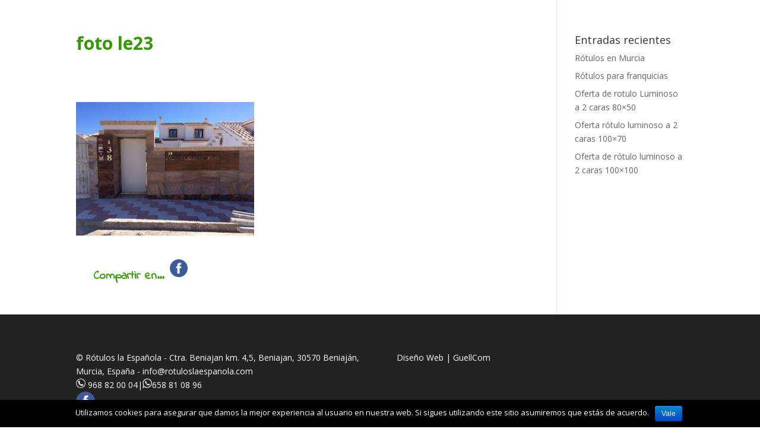

--- FILE ---
content_type: text/html; charset=UTF-8
request_url: https://rotuloslaespanola.com/?attachment_id=177
body_size: 4311
content:
<!DOCTYPE html> <!--[if IE 6]><html id="ie6" lang="es-ES"> <![endif]--> <!--[if IE 7]><html id="ie7" lang="es-ES"> <![endif]--> <!--[if IE 8]><html id="ie8" lang="es-ES"> <![endif]--> <!--[if !(IE 6) | !(IE 7) | !(IE 8)  ]><!--><html lang="es-ES"> <!--<![endif]--><head><meta name="google-site-verification" content="AMv53ezivmeGqvAjxtBRp9-Jbh05Wfr65rkjAunsiOs" /><meta charset="UTF-8" /><link type="text/css" media="all" href="https://rotuloslaespanola.com/wp-content/cache/autoptimize/css/autoptimize_baf1b77b46abcfe000a175b40de2ffc4.css" rel="stylesheet" /><title>foto le23 | Rotulos en Murcia</title><link rel="pingback" href="https://rotuloslaespanola.com/xmlrpc.php" /> <!--[if lt IE 9]> <script src="https://rotuloslaespanola.com/wp-content/themes/Divi/js/html5.js" type="text/javascript"></script> <![endif]--> <script type="text/javascript">document.documentElement.className = 'js';</script> <link rel="alternate" type="application/rss+xml" title="Rotulos en Murcia &raquo; Feed" href="https://rotuloslaespanola.com/feed/" /><link rel="alternate" type="application/rss+xml" title="Rotulos en Murcia &raquo; RSS de los comentarios" href="https://rotuloslaespanola.com/comments/feed/" /><link rel="alternate" type="application/rss+xml" title="Rotulos en Murcia &raquo; foto le23 RSS de los comentarios" href="https://rotuloslaespanola.com/?attachment_id=177/feed/" /><meta content="Divi-child v.2.4.4" name="generator"/><link rel='stylesheet' id='et_monarch-open-sans-css'  href='https://fonts.googleapis.com/css?family=Open+Sans:400,700' type='text/css' media='all' /><link rel='stylesheet' id='ssbaFont-css'  href='//fonts.googleapis.com/css?family=Indie+Flower&#038;ver=4.2.38' type='text/css' media='all' /><link rel='stylesheet' id='divi-fonts-css'  href='https://fonts.googleapis.com/css?family=Open+Sans:300italic,400italic,600italic,700italic,800italic,400,300,600,700,800&#038;subset=latin,latin-ext' type='text/css' media='all' /> <script>if (document.location.protocol != "https:") {document.location = document.URL.replace(/^http:/i, "https:");}</script><script type='text/javascript' src='https://rotuloslaespanola.com/wp-includes/js/jquery/jquery.js?ver=1.11.2'></script> <script type='text/javascript'>var cnArgs = {"ajaxurl":"https:\/\/rotuloslaespanola.com\/wp-admin\/admin-ajax.php","hideEffect":"fade","onScroll":"","onScrollOffset":"100","cookieName":"cookie_notice_accepted","cookieValue":"true","cookieTime":"2592000","cookiePath":"\/","cookieDomain":"","redirection":"","cache":"","refuse":"no","revoke_cookies":"0","revoke_cookies_opt":"automatic","secure":"1"};</script> <script id='st_insights_js' type='text/javascript' src='https://ws.sharethis.com/button/st_insights.js?publisher=4d48b7c5-0ae3-43d4-bfbe-3ff8c17a8ae6&#038;product=simpleshare'></script> <link rel="EditURI" type="application/rsd+xml" title="RSD" href="https://rotuloslaespanola.com/xmlrpc.php?rsd" /><link rel="wlwmanifest" type="application/wlwmanifest+xml" href="https://rotuloslaespanola.com/wp-includes/wlwmanifest.xml" /><meta name="generator" content="WordPress 4.2.38" /><link rel='shortlink' href='https://rotuloslaespanola.com/?p=177' />  <script>(function(d, s, id){
                 var js, fjs = d.getElementsByTagName(s)[0];
                 if (d.getElementById(id)) {return;}
                 js = d.createElement(s); js.id = id;
                 js.src = "//connect.facebook.net/en_US/sdk.js#xfbml=1&version=v2.6";
                 fjs.parentNode.insertBefore(js, fjs);
               }(document, 'script', 'facebook-jssdk'));</script><meta name="viewport" content="width=device-width, initial-scale=1.0, maximum-scale=1.0, user-scalable=0" />  <script type="text/javascript">var analyticsFileTypes = [''];
    var analyticsSnippet = 'disabled';
    var analyticsEventTracking = 'enabled';</script> <script type="text/javascript">(function(i,s,o,g,r,a,m){i['GoogleAnalyticsObject']=r;i[r]=i[r]||function(){
	(i[r].q=i[r].q||[]).push(arguments)},i[r].l=1*new Date();a=s.createElement(o),
	m=s.getElementsByTagName(o)[0];a.async=1;a.src=g;m.parentNode.insertBefore(a,m)
	})(window,document,'script','//www.google-analytics.com/analytics.js','ga');
	ga('create', 'UA-XXXXXXXX-X', 'auto');
 
	 
  (function(i,s,o,g,r,a,m){i['GoogleAnalyticsObject']=r;i[r]=i[r]||function(){
  (i[r].q=i[r].q||[]).push(arguments)},i[r].l=1*new Date();a=s.createElement(o),
  m=s.getElementsByTagName(o)[0];a.async=1;a.src=g;m.parentNode.insertBefore(a,m)
  })(window,document,'script','//www.google-analytics.com/analytics.js','ga');

  ga('create', 'UA-65901231-1', 'auto');
  ga('send', 'pageview');


	ga('send', 'pageview');</script> </head><body data-rsssl=1 class="attachment single single-attachment postid-177 attachmentid-177 attachment-jpeg cookies-not-set et_monarch et_pb_button_helper_class et_fullwidth_nav et_fixed_nav et_show_nav et_hide_primary_logo et_hide_mobile_logo et_cover_background et_pb_gutter osx et_pb_gutters3 et_primary_nav_dropdown_animation_fade et_secondary_nav_dropdown_animation_fade et_pb_footer_columns2 et_header_style_left et_right_sidebar chrome"><div id="page-container"><header id="main-header" data-height-onload="66"><div class="container clearfix et_menu_container"><div class="logo_container"> <span class="logo_helper"></span> <a href="https://rotuloslaespanola.com/"> <img src="https://rotuloslaespanola.com/wp-content/uploads/2016/12/cabecera-navidad.png" alt="Rotulos en Murcia" id="logo" /> </a></div><div id="et-top-navigation"><nav id="top-menu-nav"><ul id="top-menu" class="nav"><li id="menu-item-51" class="menu-item menu-item-type-post_type menu-item-object-page menu-item-51"><a href="https://rotuloslaespanola.com/">INICIO</a></li><li id="menu-item-318" class="menu-item menu-item-type-post_type menu-item-object-page menu-item-318"><a href="https://rotuloslaespanola.com/empresa/">EMPRESA</a></li><li id="menu-item-329" class="menu-item menu-item-type-post_type menu-item-object-page menu-item-329"><a href="https://rotuloslaespanola.com/otras-actividades/">OTRAS ACTIVIDADES</a></li><li id="menu-item-1416" class="menu-item menu-item-type-post_type menu-item-object-page menu-item-1416"><a href="https://rotuloslaespanola.com/ofertas/">OFERTAS</a></li><li id="menu-item-332" class="menu-item menu-item-type-post_type menu-item-object-page menu-item-332"><a href="https://rotuloslaespanola.com/donde-estamos/">DÓNDE ESTAMOS</a></li><li id="menu-item-1990" class="menu-item menu-item-type-taxonomy menu-item-object-category menu-item-1990"><a href="https://rotuloslaespanola.com/category/blog/">BLOG</a></li><li id="menu-item-56" class="menu-item menu-item-type-post_type menu-item-object-page menu-item-56"><a href="https://rotuloslaespanola.com/contacto/">CONTACTO</a></li></ul></nav><div id="et_top_search"> <span id="et_search_icon"></span></div><div id="et_mobile_nav_menu"> <a href="#" class="mobile_nav closed"> <span class="select_page">Seleccionar página</span> <span class="mobile_menu_bar"></span> </a></div></div></div><div class="et_search_outer"><div class="container et_search_form_container"><form role="search" method="get" class="et-search-form" action="https://rotuloslaespanola.com/"> <input type="search" class="et-search-field" placeholder="Búsqueda &hellip;" value="" name="s" title="Buscar:" /></form> <span class="et_close_search_field"></span></div></div></header><div id="et-main-area"><div id="main-content"><div class="container"><div id="content-area" class="clearfix"><div id="left-area"><article id="post-177" class="et_pb_post post-177 attachment type-attachment status-inherit hentry"><div class="et_post_meta_wrapper"><h1>foto le23</h1><p class="post-meta"> por <a href="https://rotuloslaespanola.com/author/admin_rotulos/" title="Mensajes de admin_rotulos" rel="author">admin_rotulos</a> | jul 15, 2015 |  | <span class="comments-number"><a href="https://rotuloslaespanola.com/?attachment_id=177#respond">0 Comentarios</a></span></p></div><div class="entry-content"><p class="attachment"><a href='https://rotuloslaespanola.com/wp-content/uploads/2015/07/foto-le23.jpg'><img width="300" height="225" src="https://rotuloslaespanola.com/wp-content/uploads/2015/07/foto-le23-300x225.jpg" class="attachment-medium" alt="foto le23" /></a></p><div class="ssba ssba-wrap"><div style="text-align:left"><a href="https://simplesharebuttons.com" target="_blank">Compartir en...</a><a data-site="" class="ssba_facebook_share" href="http://www.facebook.com/sharer.php?u=https://rotuloslaespanola.com/?attachment_id=177"  target="_blank" ><img src="https://rotuloslaespanola.com/wp-content/plugins/simple-share-buttons-adder/buttons/somacro/facebook.png" title="Facebook" class="ssba ssba-img" alt="Share on Facebook" /></a></div></div></div><div class="et_post_meta_wrapper"></div></article></div><div id="sidebar"><div id="recent-posts-2" class="et_pb_widget widget_recent_entries"><h4 class="widgettitle">Entradas recientes</h4><ul><li> <a href="https://rotuloslaespanola.com/rotulos-en-murcia/">Rótulos en Murcia</a></li><li> <a href="https://rotuloslaespanola.com/rotulos-para-franquicias/">Rótulos para franquicias</a></li><li> <a href="https://rotuloslaespanola.com/oferta-de-rotulo-luminoso-a-2-caras-80x50/">Oferta de rotulo Luminoso a 2 caras 80&#215;50</a></li><li> <a href="https://rotuloslaespanola.com/oferta-rotulo-luminoso-a-2-caras-100x70/">Oferta rótulo luminoso a 2 caras 100&#215;70</a></li><li> <a href="https://rotuloslaespanola.com/oferta-de-rotulo-luminoso-a-2-caras-100x100/">Oferta de rótulo luminoso a 2 caras 100&#215;100</a></li></ul></div></div></div></div></div><footer id="main-footer"><div class="container"><div id="footer-widgets" class="clearfix"><div class="footer-widget"><div id="text-3" class="fwidget et_pb_widget widget_text"><div class="textwidget"><p>&copy; Rótulos la Española - Ctra. Beniajan km. 4,5, Beniajan, 30570 Beniaján, Murcia, España - <a style="color:#fff;" href="info@rotuloslaespanola.com">info@rotuloslaespanola.com</a> <br/><img src="https://rotuloslaespanola.com/wp-content/uploads/2018/07/auricular-phone-symbol-in-a-circle-1.png" alt="Teléfono" style="width:16px; height:16px;"></img> <a href="tel:968820004" style="color:white;"> 968 82 00 04</a>|<img src="https://rotuloslaespanola.com/wp-content/uploads/2018/07/whatsapp-logo.png" alt="Whatsapp" style="width:16px; height:16px;"></img><a href="https://api.whatsapp.com/send?phone=658 81 08 96&text=Hola, le escribo desde rotuloslaespañola" style="color:white;">658 81 08 96</a><br /> <a href="https://www.facebook.com/R%C3%B3tulos-la-Espa%C3%B1ola-869639926526320/" target="_blank"><img style="width:32px;"  src="https://rotuloslaespanola.com/wp-content/plugins/simple-share-buttons-adder/buttons/somacro/facebook.png"></a><br /> <a href="/politica-de-cookies/" style="color:white;">Política de cookies | <a href="/politica-de-privacidad/" style="color:white;">Política de privacidad| <a href="/aviso-legal/" style="color:white;">Aviso Legal</a></p></div></div></div><div class="footer-widget"><div id="text-2" class="fwidget et_pb_widget widget_text"><div class="textwidget"><a href="http://www.guellcom.com/" target="_blank" style="color:white">Diseño Web | GuellCom</a></div></div></div></div></div><div id="footer-bottom"><div class="container clearfix"><p id="footer-info">Diseñado por <a href="http://www.elegantthemes.com" title="Premium WordPress Themes">Elegant Themes</a> | Desarrollado por <a href="http://www.wordpress.org">WordPress</a></p></div></div></footer></div></div> <!-- ngg_resource_manager_marker --><script>if (document.location.protocol != "https:") {document.location = document.URL.replace(/^http:/i, "https:");}</script><script type='text/javascript' src='https://rotuloslaespanola.com/wp-content/plugins/monarch/js/idle-timer.min.js?ver=1.2.3'></script>
<script type='text/javascript'>
/* <![CDATA[ */
var monarchSettings = {"ajaxurl":"https:\/\/rotuloslaespanola.com\/wp-admin\/admin-ajax.php","pageurl":"https:\/\/rotuloslaespanola.com\/?attachment_id=177","stats_nonce":"3418674bd1","share_counts":"9d6304da88","follow_counts":"5b0cd08084","total_counts":"bc3f908037","media_single":"bfd301d618","media_total":"0ffd019afb","generate_all_window_nonce":"c16c6c0d21","no_img_message":"No images available for sharing on this page"};
/* ]]> */
</script>
<script type='text/javascript' src='https://rotuloslaespanola.com/wp-content/plugins/monarch/js/custom.js?ver=1.2.3'></script>
<script type='text/javascript' src='https://rotuloslaespanola.com/wp-content/plugins/simple-share-buttons-adder/js/ssba.min.js?ver=4.2.38'></script>
<script type='text/javascript' src='https://rotuloslaespanola.com/wp-includes/js/comment-reply.min.js?ver=4.2.38'></script>
<script type='text/javascript' src='https://rotuloslaespanola.com/wp-content/themes/Divi/js/jquery.fitvids.js?ver=2.4.4'></script>
<script type='text/javascript' src='https://rotuloslaespanola.com/wp-content/themes/Divi/js/waypoints.min.js?ver=2.4.4'></script>
<script type='text/javascript' src='https://rotuloslaespanola.com/wp-content/themes/Divi/js/jquery.magnific-popup.js?ver=2.4.4'></script>
<script type='text/javascript'>
/* <![CDATA[ */
var et_custom = {"ajaxurl":"https:\/\/rotuloslaespanola.com\/wp-admin\/admin-ajax.php","images_uri":"https:\/\/rotuloslaespanola.com\/wp-content\/themes\/Divi\/images","builder_images_uri":"https:\/\/rotuloslaespanola.com\/wp-content\/themes\/Divi\/includes\/builder\/images","et_load_nonce":"78e7b08e3c","subscription_failed":"Por favor, compruebe los campos de abajo para asegurarse de que ha introducido la informaci\u00f3n correcta.","fill":"Llenar","field":"campo","invalid":"Correo inv\u00e1lido","captcha":"Captcha","prev":"Anterior","previous":"Anterior","next":"Siguiente"};
/* ]]> */
</script>
<script type='text/javascript' src='https://rotuloslaespanola.com/wp-content/themes/Divi/js/custom.js?ver=2.4.4'></script>
<div id="cookie-notice" role="banner" class="cn-bottom bootstrap" style="color: #fff; background-color: #000;"><div class="cookie-notice-container"><span id="cn-notice-text">Utilizamos cookies para asegurar que damos la mejor experiencia al usuario en nuestra web. Si sigues utilizando este sitio asumiremos que estás de acuerdo.</span><a href="#" id="cn-accept-cookie" data-cookie-set="accept" class="cn-set-cookie cn-button bootstrap button">Vale</a></div></div><script type="text/javascript" defer src="https://rotuloslaespanola.com/wp-content/cache/autoptimize/js/autoptimize_fe888e75cf63eb36e41ea8da487bf34f.js"></script></body></html>